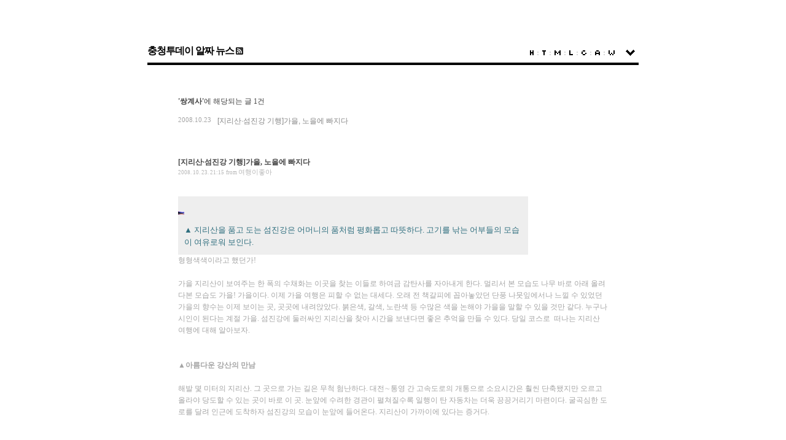

--- FILE ---
content_type: text/html;charset=UTF-8
request_url: https://blog.cctoday.co.kr/tag/%EC%8C%8D%EA%B3%84%EC%82%AC
body_size: 42754
content:
<!DOCTYPE html PUBLIC "-//W3C//DTD XHTML 1.0 Transitional//EN" "http://www.w3.org/TR/xhtml1/DTD/xhtml1-transitional.dtd">
<html xmlns="http://www.w3.org/1999/xhtml">
                                                                <head>
                <script type="text/javascript">if (!window.T) { window.T = {} }
window.T.config = {"TOP_SSL_URL":"https://www.tistory.com","PREVIEW":false,"ROLE":"guest","PREV_PAGE":"","NEXT_PAGE":"","BLOG":{"id":241596,"name":"ccitv","title":"충청투데이 알짜 뉴스","isDormancy":false,"nickName":"과학이야기","status":"open","profileStatus":"normal"},"NEED_COMMENT_LOGIN":false,"COMMENT_LOGIN_CONFIRM_MESSAGE":"","LOGIN_URL":"https://www.tistory.com/auth/login/?redirectUrl=https://blog.cctoday.co.kr/tag/%25EC%258C%258D%25EA%25B3%2584%25EC%2582%25AC","DEFAULT_URL":"https://blog.cctoday.co.kr","USER":{"name":null,"homepage":null,"id":0,"profileImage":null},"SUBSCRIPTION":{"status":"none","isConnected":false,"isPending":false,"isWait":false,"isProcessing":false,"isNone":true},"IS_LOGIN":false,"HAS_BLOG":false,"IS_SUPPORT":false,"IS_SCRAPABLE":false,"TOP_URL":"http://www.tistory.com","JOIN_URL":"https://www.tistory.com/member/join","PHASE":"prod","ROLE_GROUP":"visitor"};
window.T.entryInfo = null;
window.appInfo = {"domain":"tistory.com","topUrl":"https://www.tistory.com","loginUrl":"https://www.tistory.com/auth/login","logoutUrl":"https://www.tistory.com/auth/logout"};
window.initData = {};

window.TistoryBlog = {
    basePath: "",
    url: "https://blog.cctoday.co.kr",
    tistoryUrl: "https://ccitv.tistory.com",
    manageUrl: "https://ccitv.tistory.com/manage",
    token: "PsXU6/+2RsWomO0FRY61/Z7NMrn6oZKGUDsEMU1HUIw2XYRP8NeFHvn0Kk6pbrmV"
};
var servicePath = "";
var blogURL = "";</script>

                
                
                        <!-- BusinessLicenseInfo - START -->
        
            <link href="https://tistory1.daumcdn.net/tistory_admin/userblog/userblog-7c7a62cfef2026f12ec313f0ebcc6daafb4361d7/static/plugin/BusinessLicenseInfo/style.css" rel="stylesheet" type="text/css"/>

            <script>function switchFold(entryId) {
    var businessLayer = document.getElementById("businessInfoLayer_" + entryId);

    if (businessLayer) {
        if (businessLayer.className.indexOf("unfold_license") > 0) {
            businessLayer.className = "business_license_layer";
        } else {
            businessLayer.className = "business_license_layer unfold_license";
        }
    }
}
</script>

        
        <!-- BusinessLicenseInfo - END -->
<!-- System - START -->

<!-- System - END -->

        <!-- TistoryProfileLayer - START -->
        <link href="https://tistory1.daumcdn.net/tistory_admin/userblog/userblog-7c7a62cfef2026f12ec313f0ebcc6daafb4361d7/static/plugin/TistoryProfileLayer/style.css" rel="stylesheet" type="text/css"/>
<script type="text/javascript" src="https://tistory1.daumcdn.net/tistory_admin/userblog/userblog-7c7a62cfef2026f12ec313f0ebcc6daafb4361d7/static/plugin/TistoryProfileLayer/script.js"></script>

        <!-- TistoryProfileLayer - END -->

                
                <meta http-equiv="X-UA-Compatible" content="IE=Edge">
<meta name="format-detection" content="telephone=no">
<script src="//t1.daumcdn.net/tistory_admin/lib/jquery/jquery-3.5.1.min.js" integrity="sha256-9/aliU8dGd2tb6OSsuzixeV4y/faTqgFtohetphbbj0=" crossorigin="anonymous"></script>
<script type="text/javascript" src="//t1.daumcdn.net/tiara/js/v1/tiara-1.2.0.min.js"></script><meta name="referrer" content="always"/>
<meta name="google-adsense-platform-account" content="ca-host-pub-9691043933427338"/>
<meta name="google-adsense-platform-domain" content="tistory.com"/>
<meta name="description" content="충청투데이 팀블로그"/>

    <!-- BEGIN OPENGRAPH -->
    <meta property="og:type" content="website"/>
<meta property="og:url" content="https://blog.cctoday.co.kr"/>
<meta property="og:site_name" content="충청투데이 알짜 뉴스"/>
<meta property="og:title" content="'쌍계사' 태그의 글 목록"/>
<meta property="og:description" content="충청투데이 팀블로그"/>
<meta property="og:image" content="https://img1.daumcdn.net/thumb/R800x0/?scode=mtistory2&fname=https%3A%2F%2Ftistory1.daumcdn.net%2Ftistory%2F241596%2Fattach%2F3f03ba92ba8d4e71893b893344e72672"/>
<meta property="og:article:author" content="'세상얘기'"/>
    <!-- END OPENGRAPH -->

    <!-- BEGIN TWITTERCARD -->
    <meta name="twitter:card" content="summary_large_image"/>
<meta name="twitter:site" content="@TISTORY"/>
<meta name="twitter:title" content="'쌍계사' 태그의 글 목록"/>
<meta name="twitter:description" content="충청투데이 팀블로그"/>
<meta property="twitter:image" content="https://img1.daumcdn.net/thumb/R800x0/?scode=mtistory2&fname=https%3A%2F%2Ftistory1.daumcdn.net%2Ftistory%2F241596%2Fattach%2F3f03ba92ba8d4e71893b893344e72672"/>
    <!-- END TWITTERCARD -->
<script type="module" src="https://tistory1.daumcdn.net/tistory_admin/userblog/userblog-7c7a62cfef2026f12ec313f0ebcc6daafb4361d7/static/pc/dist/index.js" defer=""></script>
<script type="text/javascript" src="https://tistory1.daumcdn.net/tistory_admin/userblog/userblog-7c7a62cfef2026f12ec313f0ebcc6daafb4361d7/static/pc/dist/index-legacy.js" defer="" nomodule="true"></script>
<script type="text/javascript" src="https://tistory1.daumcdn.net/tistory_admin/userblog/userblog-7c7a62cfef2026f12ec313f0ebcc6daafb4361d7/static/pc/dist/polyfills-legacy.js" defer="" nomodule="true"></script>
<link rel="icon" sizes="any" href="https://t1.daumcdn.net/tistory_admin/favicon/tistory_favicon_32x32.ico"/>
<link rel="icon" type="image/svg+xml" href="https://t1.daumcdn.net/tistory_admin/top_v2/bi-tistory-favicon.svg"/>
<link rel="apple-touch-icon" href="https://t1.daumcdn.net/tistory_admin/top_v2/tistory-apple-touch-favicon.png"/>
<link rel="stylesheet" type="text/css" href="https://t1.daumcdn.net/tistory_admin/www/style/font.css"/>
<link rel="stylesheet" type="text/css" href="https://tistory1.daumcdn.net/tistory_admin/userblog/userblog-7c7a62cfef2026f12ec313f0ebcc6daafb4361d7/static/style/content.css"/>
<link rel="stylesheet" type="text/css" href="https://tistory1.daumcdn.net/tistory_admin/userblog/userblog-7c7a62cfef2026f12ec313f0ebcc6daafb4361d7/static/pc/dist/index.css"/>
<link rel="stylesheet" type="text/css" href="https://tistory1.daumcdn.net/tistory_admin/userblog/userblog-7c7a62cfef2026f12ec313f0ebcc6daafb4361d7/static/style/uselessPMargin.css"/>
<script type="text/javascript">(function() {
    var tjQuery = jQuery.noConflict(true);
    window.tjQuery = tjQuery;
    window.orgjQuery = window.jQuery; window.jQuery = tjQuery;
    window.jQuery = window.orgjQuery; delete window.orgjQuery;
})()</script>
<script type="text/javascript" src="https://tistory1.daumcdn.net/tistory_admin/userblog/userblog-7c7a62cfef2026f12ec313f0ebcc6daafb4361d7/static/script/base.js"></script>
<script type="text/javascript" src="//developers.kakao.com/sdk/js/kakao.min.js"></script>

                
<meta http-equiv="Content-Type" content="text/html; charset=utf-8" />
<link rel="alternate" type="application/rss+xml" title="충청투데이 알짜 뉴스" href="https://ccitv.tistory.com/rss" />
<link rel="stylesheet" media="screen" type="text/css" href="https://tistory1.daumcdn.net/tistory/241596/skin/style.css?_version_=1600145078" />
<link rel="stylesheet" media="print" type="text/css" href="https://tistory1.daumcdn.net/tistory/241596/skin/images/print.css?_version_=1600145078" />
<link rel="shortcut icon" href="https://blog.cctoday.co.kr/favicon.ico" />
<script type="text/javascript">
function visible_tf() {
var btn_open = document.getElementById('sidebar_open');
var btn_close = document.getElementById('sidebar_close');
var obj_sidebar = document.getElementById('sidebar');
obj_sidebar.style.display = 'none';
	btn_open.onclick= function() {
		obj_sidebar.style.display = 'block';
		btn_close.style.display = 'inline';
		btn_open.style.display = 'none';
	}
	btn_close.onclick=function() {
		obj_sidebar.style.display = 'none';
		btn_close.style.display = 'none';
		btn_open.style.display = 'inline';
	}

}

if (typeof window.addEventListener != 'undefined') {
	window.addEventListener("load", visible_tf, false);
} else if (typeof window.attachEvent != 'undefined') {
	window.attachEvent("onload", visible_tf);
}
</script>
<title>충청투데이 알짜 뉴스 :: '쌍계사' 태그의 글 목록</title>

                
                
                <link rel="stylesheet" type="text/css" href="https://tistory1.daumcdn.net/tistory_admin/userblog/userblog-7c7a62cfef2026f12ec313f0ebcc6daafb4361d7/static/style/revenue.css"/>
<link rel="canonical" href="https://blog.cctoday.co.kr"/>

<!-- BEGIN STRUCTURED_DATA -->
<script type="application/ld+json">
    {"@context":"http://schema.org","@type":"WebSite","url":"/","potentialAction":{"@type":"SearchAction","target":"/search/{search_term_string}","query-input":"required name=search_term_string"}}
</script>
<!-- END STRUCTURED_DATA -->
<link rel="stylesheet" type="text/css" href="https://tistory1.daumcdn.net/tistory_admin/userblog/userblog-7c7a62cfef2026f12ec313f0ebcc6daafb4361d7/static/style/dialog.css"/>
<link rel="stylesheet" type="text/css" href="//t1.daumcdn.net/tistory_admin/www/style/top/font.css"/>
<link rel="stylesheet" type="text/css" href="https://tistory1.daumcdn.net/tistory_admin/userblog/userblog-7c7a62cfef2026f12ec313f0ebcc6daafb4361d7/static/style/postBtn.css"/>
<link rel="stylesheet" type="text/css" href="https://tistory1.daumcdn.net/tistory_admin/userblog/userblog-7c7a62cfef2026f12ec313f0ebcc6daafb4361d7/static/style/tistory.css"/>
<script type="text/javascript" src="https://tistory1.daumcdn.net/tistory_admin/userblog/userblog-7c7a62cfef2026f12ec313f0ebcc6daafb4361d7/static/script/common.js"></script>

                
                </head>
                                                <body id="tt-body-tag">
                
                
                

<div id="container">
	<div id="header" class="floatWrapper">
		<!-- 블로그제목 -->
		<h1><a href="https://blog.cctoday.co.kr/" title="충청투데이 알짜 뉴스">충청투데이 알짜 뉴스</a><!-- RSS 링크 --><a href="https://ccitv.tistory.com/rss" onclick="window.open(this.href); return false" title="충청투데이 알짜 뉴스 구독하기" id="btnRSS">&nbsp;<span class="hide">RSS FEED</span></a></h1>
		<!-- 블로그메뉴 -->
		<div id="blogMenu">
			<ul>
				<!-- 블로그 사용 환경 (설치형/티스토리)에 맞게 아래 주석으로 처리된 메뉴를 활성화 시키시기 바랍니다. -->
				<li class="tab_home"><a href="https://blog.cctoday.co.kr/" title="Home">Home</a></li>
				<li class="tab_tag"><a href="https://ccitv.tistory.com/tag" title="Tag">Tag</a></li>
				<li class="tab_media"><a href="https://blog.cctoday.co.kr/media" title="MediaLog">MediaLog</a></li>
				<li class="tab_location"><a href="https://ccitv.tistory.com/location" title="LocationLog">LocationLog</a></li>
				<!-- <li class="tab_key"><a href="" title="KeyLog">KeyLog</a></li> -->
				<li class="tab_guestbook"><a href="https://ccitv.tistory.com/guestbook" title="Guestbook">Guestbook</a></li>
				<li class="tab_admin"><a href="https://ccitv.tistory.com/manage" title="Admin">Admin</a></li>
				<li class="tab_write"><a href="https://ccitv.tistory.com/manage/entry/post" title="Write">Write</a></li>
				<li id="sidebar_open"><a href="#" title="sidebar open">sidebar open</a></li>
				<li id="sidebar_close" style="display:none"><a href="#" title="sidebar close">sidebar close</a></li>
			</ul>
		</div><!-- close blogMenu -->
	</div><!-- close header -->
	<hr />
	<div id="sidebar" class="floatWrapper">
		<div class="sidebar-one">
		
	<!-- 블로그 이미지 모듈 -->
				<div id="blogImage"><img src="https://tistory1.daumcdn.net/tistory/241596/attach/3f03ba92ba8d4e71893b893344e72672" alt="블로그 이미지" /></div>
			
	<!-- 블로그 설명 모듈 -->
				<div id="userID">과학이야기</div>
				<div id="blogDesc">충청투데이 팀블로그</div>
			
	<!-- 달력 모듈 -->
				<div id="calendar">
					<h3 class="hide">달력</h3>
					
					<table class="tt-calendar" cellpadding="0" cellspacing="0" style="width: 100%; table-layout:fixed">
						<caption class="cal_month">
							<a href="/archive/202512" title="1개월 앞의 달력을 보여줍니다." class="prev-month">이전</a>
							<a href="/archive/202601" title="1개월 뒤의 달력을 보여줍니다." class="next-month">다음</a>
							<a href="/archive/202601" title="현재 달의 달력을 보여줍니다." class="this-month">2026.1</a>
						</caption>
						
						<thead>
							<tr>
								
								<th class="cal_week2">일</th>
								
								<th class="cal_week1">월</th>
								
								<th class="cal_week1">화</th>
								
								<th class="cal_week1">수</th>
								
								<th class="cal_week1">목</th>
								
								<th class="cal_week1">금</th>
								
								<th class="cal_week1">토</th>
								
							</tr>
						</thead>
						
						
						<tbody>
							
							<tr class="cal_week">
								
								<td class="cal_day1 cal_day2"></td>
								
								<td class="cal_day1 cal_day2"></td>
								
								<td class="cal_day1 cal_day2"></td>
								
								<td class="cal_day1 cal_day2"></td>
								
								<td class="cal_day cal_day3">1</td>
								
								<td class="cal_day cal_day3">2</td>
								
								<td class="cal_day cal_day3">3</td>
								
							</tr>
							
							<tr class="cal_week">
								
								<td class="cal_day cal_day3 cal_day_sunday">4</td>
								
								<td class="cal_day cal_day3">5</td>
								
								<td class="cal_day cal_day3">6</td>
								
								<td class="cal_day cal_day3">7</td>
								
								<td class="cal_day cal_day3">8</td>
								
								<td class="cal_day cal_day3">9</td>
								
								<td class="cal_day cal_day3">10</td>
								
							</tr>
							
							<tr class="cal_week">
								
								<td class="cal_day cal_day3 cal_day_sunday">11</td>
								
								<td class="cal_day cal_day3">12</td>
								
								<td class="cal_day cal_day3">13</td>
								
								<td class="cal_day cal_day3">14</td>
								
								<td class="cal_day cal_day3">15</td>
								
								<td class="cal_day cal_day3">16</td>
								
								<td class="cal_day cal_day3">17</td>
								
							</tr>
							
							<tr class="cal_week">
								
								<td class="cal_day cal_day3 cal_day_sunday">18</td>
								
								<td class="cal_day cal_day3">19</td>
								
								<td class="cal_day cal_day3">20</td>
								
								<td class="cal_day cal_day3">21</td>
								
								<td class="cal_day cal_day3">22</td>
								
								<td class="cal_day cal_day3">23</td>
								
								<td class="cal_day cal_day3">24</td>
								
							</tr>
							
							<tr class="cal_week cal_current_week">
								
								<td class="cal_day cal_day4 cal_day_sunday">25</td>
								
								<td class="cal_day cal_day3">26</td>
								
								<td class="cal_day cal_day3">27</td>
								
								<td class="cal_day cal_day3">28</td>
								
								<td class="cal_day cal_day3">29</td>
								
								<td class="cal_day cal_day3">30</td>
								
								<td class="cal_day cal_day3">31</td>
								
							</tr>
							
						</tbody>
						
					</table>
					
				</div>
			
	<!-- 검색 모듈 -->
			<div id="searchBox">
				
					<input type="text" name="search" value="" onkeypress="if (event.keyCode == 13) { try {
    window.location.href = '/search' + '/' + looseURIEncode(document.getElementsByName('search')[0].value);
    document.getElementsByName('search')[0].value = '';
    return false;
} catch (e) {} }" class="text" /><input value="검색" type="button" onclick="try {
    window.location.href = '/search' + '/' + looseURIEncode(document.getElementsByName('search')[0].value);
    document.getElementsByName('search')[0].value = '';
    return false;
} catch (e) {}" class="submit"/>
				
			</div>
			
	<!-- 카운터 모듈 -->
				<div id="counter">
					<div><span></span>Total</div>
					<div><span></span>Today</div>
					<div><span></span>Yesterday</div>
				</div>
			
		</div><!-- close one -->
		<div class="sidebar sidebar-two">
		
	<!-- 카테고리 모듈 -->
				<div id="category">
					<h3>카테고리</h3>
					<ul class="tt_category"><li class=""><a href="/category" class="link_tit"> 분류 전체보기 <span class="c_cnt">(25262)</span> </a>
  <ul class="category_list"><li class=""><a href="/category/%EC%95%8C%EC%A7%9C%EB%89%B4%EC%8A%A4" class="link_item"> 알짜뉴스 <span class="c_cnt">(24760)</span> </a></li>
<li class=""><a href="/category/%EB%AC%B8%ED%99%94%20%26%20in" class="link_item"> 문화 &amp; in <span class="c_cnt">(35)</span> </a></li>
<li class=""><a href="/category/%EB%B6%80%EB%8F%99%EC%82%B0%EB%89%B4%EC%8A%A4" class="link_item"> 부동산뉴스 <span class="c_cnt">(61)</span> </a></li>
<li class=""><a href="/category/%EB%94%B0%EB%B8%94%EB%89%B4%EC%8A%A4" class="link_item"> 따블뉴스 <span class="c_cnt">(8)</span> </a></li>
<li class=""><a href="/category/%EC%B6%A9%EC%B2%AD%EC%9D%B8" class="link_item"> 충청인 <span class="c_cnt">(10)</span> </a></li>
<li class=""><a href="/category/%ED%8F%AC%ED%86%A0%EC%8A%A4%ED%86%A0%EB%A6%AC" class="link_item"> 포토스토리 <span class="c_cnt">(129)</span> </a></li>
<li class=""><a href="/category/%EC%B2%9C%EC%97%B0%EA%B8%B0%EB%85%90%EB%AC%BC%20%EC%B2%A0%EC%83%88%20%EC%84%9C%EC%8B%9D%EC%A7%80%20%EB%AA%BD%EA%B3%A8%EC%9D%84%20%EA%B0%80%EB%8B%A4" class="link_item"> 천연기념물 철새 서식지 몽골을 가다 <span class="c_cnt">(8)</span> </a></li>
<li class=""><a href="/category/%27%EC%95%84%EB%A9%94%EB%AF%B8%EC%95%BC%27%20%EC%97%BD%EC%84%9C%20%EC%9D%B4%EC%95%BC%EA%B8%B0" class="link_item"> '아메미야' 엽서 이야기 <span class="c_cnt">(4)</span> </a></li>
<li class=""><a href="/category/%EC%B7%A8%EC%9E%AC%EB%92%B7%EC%96%98%EA%B8%B0" class="link_item"> 취재뒷얘기 <span class="c_cnt">(8)</span> </a></li>
<li class=""><a href="/category/%EB%A7%9B%EC%9E%88%EB%8A%94%EC%A7%91" class="link_item"> 맛있는집 <span class="c_cnt">(14)</span> </a></li>
<li class=""><a href="/category/%EC%97%AC%ED%96%89%EC%9D%B4%EC%A2%8B%EC%95%84" class="link_item"> 여행이좋아 <span class="c_cnt">(20)</span> </a></li>
<li class=""><a href="/category/%EC%82%AC%EB%8A%94%EC%9D%B4%EC%95%BC%EA%B8%B0" class="link_item"> 사는이야기 <span class="c_cnt">(13)</span> </a></li>
<li class=""><a href="/category/%EA%B8%B0%EC%9E%90%27s%20%EA%B8%B0%EC%9E%90" class="link_item"> 기자's 기자 <span class="c_cnt">(14)</span> </a></li>
<li class=""><a href="/category/%ED%95%9C%EB%88%88%EC%97%90%20%EB%B3%B4%EB%8A%94%20%EC%B6%A9%EC%B2%AD%ED%88%AC%EB%8D%B0%EC%9D%B4" class="link_item"> 한눈에 보는 충청투데이 <span class="c_cnt">(4)</span> </a></li>
<li class=""><a href="/category/%EC%B6%A9%ED%88%AC%EC%97%90%EC%84%9C.." class="link_item"> 충투에서.. <span class="c_cnt">(21)</span> </a></li>
<li class=""><a href="/category/2008%EC%95%84%EC%A4%8C%EB%A7%88%EB%8C%80%EC%B6%95%EC%A0%9C" class="link_item"> 2008아줌마대축제 <span class="c_cnt">(0)</span> </a></li>
<li class=""><a href="/category/%EB%8C%80%EC%A0%84%EC%8B%9C%EA%B5%90%EC%9C%A1%EA%B0%90%EC%84%A0%EA%B1%B0" class="link_item"> 대전시교육감선거 <span class="c_cnt">(4)</span> </a></li>
<li class=""><a href="/category/cciTV" class="link_item"> cciTV <span class="c_cnt">(133)</span> </a></li>
<li class=""><a href="/category/%EB%B0%94%EB%A6%AC%EC%8A%A4%ED%83%80" class="link_item"> 바리스타 <span class="c_cnt">(2)</span> </a></li>
</ul>
</li>
</ul>

				</div>
			
	<!-- 공지사항 모듈 -->
				
					<div id="notice">
						<h3 class="stitle">공지사항</h3>
						<ul>
							
						</ul>
					</div>
				
			
	<!-- 태그목록 모듈 -->
				<div id="tagbox">
					<h3 class="stitle">태그목록</h3>
					<ul>
						
							<li><a href="/tag/%EB%8F%84%EC%95%88%ED%98%B8%EC%88%98%EA%B3%B5%EC%9B%90" class="cloud4"> 도안호수공원</a></li>
						
							<li><a href="/tag/%EB%AF%BC%EA%B0%84%ED%8A%B9%EB%A1%80%EC%82%AC%EC%97%85" class="cloud4"> 민간특례사업</a></li>
						
							<li><a href="/tag/%EC%95%88%ED%9D%AC%EC%A0%95" class="cloud4"> 안희정</a></li>
						
							<li><a href="/tag/2008." class="cloud4"> 2008.</a></li>
						
							<li><a href="/tag/%EA%B0%80%EC%9D%84" class="cloud4"> 가을</a></li>
						
							<li><a href="/tag/%ED%96%89%EC%A0%95%EC%88%98%EB%8F%84" class="cloud4"> 행정수도</a></li>
						
							<li><a href="/tag/%ED%8A%B8%EB%9E%A8" class="cloud4"> 트램</a></li>
						
							<li><a href="/tag/%EC%B6%A9%EC%B2%AD%ED%88%AC%EB%8D%B0%EC%9D%B4" class="cloud3"> 충청투데이</a></li>
						
							<li><a href="/tag/%EC%B6%A9%EC%B2%AD%EA%B6%8C" class="cloud4"> 충청권</a></li>
						
							<li><a href="/tag/%EB%AC%B8%EC%9E%AC%EC%9D%B8" class="cloud4"> 문재인</a></li>
						
							<li><a href="/tag/%EA%B2%BD%EB%A7%A4" class="cloud4"> 경매</a></li>
						
							<li><a href="/tag/%EB%B6%80%EB%8F%99%EC%82%B0" class="cloud3"> 부동산</a></li>
						
							<li><a href="/tag/%EC%9B%94%ED%8F%89%EA%B3%B5%EC%9B%90" class="cloud4"> 월평공원</a></li>
						
							<li><a href="/tag/%ED%97%88%EB%A7%8C%EC%A7%84" class="cloud4"> 허만진</a></li>
						
							<li><a href="/tag/%EC%95%84%EC%A4%8C%EB%A7%88%EB%8C%80%EC%B6%95%EC%A0%9C" class="cloud4"> 아줌마대축제</a></li>
						
							<li><a href="/tag/%EC%B6%A9%EB%82%A8" class="cloud4"> 충남</a></li>
						
							<li><a href="/tag/%ED%98%81%EC%8B%A0%EB%8F%84%EC%8B%9C" class="cloud4"> 혁신도시</a></li>
						
							<li><a href="/tag/%EC%B2%AD%EC%95%BD" class="cloud4"> 청약</a></li>
						
							<li><a href="/tag/%EC%9A%B0%EB%A6%AC%EB%86%8D%EC%82%B0%EB%AC%BC" class="cloud4"> 우리농산물</a></li>
						
							<li><a href="/tag/%EC%84%B8%EC%A2%85" class="cloud4"> 세종</a></li>
						
							<li><a href="/tag/%EC%BD%94%EB%A1%9C%EB%82%98" class="cloud4"> 코로나</a></li>
						
							<li><a href="/tag/%EB%8C%80%EC%A0%84%EC%8B%9C" class="cloud3"> 대전시</a></li>
						
							<li><a href="/tag/%EB%8C%80%EC%84%A0" class="cloud4"> 대선</a></li>
						
							<li><a href="/tag/%EC%84%B8%EC%A2%85%EC%8B%9C" class="cloud3"> 세종시</a></li>
						
							<li><a href="/tag/%EC%B6%95%EC%A0%9C" class="cloud4"> 축제</a></li>
						
							<li><a href="/tag/%ED%97%88%ED%83%9C%EC%A0%95" class="cloud4"> 허태정</a></li>
						
							<li><a href="/tag/%EB%8C%80%EC%A0%84" class="cloud1"> 대전</a></li>
						
							<li><a href="/tag/%ED%95%9C%ED%99%94%EC%9D%B4%EA%B8%80%EC%8A%A4" class="cloud4"> 한화이글스</a></li>
						
							<li><a href="/tag/%EB%B6%84%EC%96%91" class="cloud4"> 분양</a></li>
						
							<li><a href="/tag/%EC%95%84%ED%8C%8C%ED%8A%B8" class="cloud3"> 아파트</a></li>
						
					</ul>
				</div>
			
		</div><!-- close two -->
		<div class="sidebar sidebar-three">
		
	<!-- 최근 포스트 모듈 -->
				<div id="recentPost">
					<h3 class="stitle">최근에 올라온 글 </h3>
					<ul>
						
					</ul>
				</div>
			
	<!-- 최근 댓글 모듈 -->
				<div id="recentComment">
					<h3 class="stitle">최근에 달린 댓글</h3>
					<ul id="recentComments">
						
					</ul>
				</div>
			
	<!-- 최근 트랙백 모듈 -->
				<div id="recentTrackback">
					<h3 class="stitle">최근에 받은 트랙백</h3>
					<ul>
						
					</ul>
				</div>
			
	<!-- 글 보관함 모듈 -->
				<div id="archive">
					<h3 class="stitle">글 보관함</h3>
					<ul>
						
					</ul>
				</div>
			
		</div><!-- close three -->
		<div class="sidebar sidebar-four">
		
	<!-- 링크 모듈 -->
				<div id="link">
					<h3 class="stitle">링크</h3>
					<ul>
						
							<li>
								<a href="http://www.cctoday.co.kr" onclick="window.open(this.href); return false">충청투데이 헤드라인.</a>
							</li>
						
							<li>
								<a href="https://najepil.tistory.com" onclick="window.open(this.href); return false">충청로.</a>
							</li>
						
							<li>
								<a href="https://photo291.tistory.com" onclick="window.open(this.href); return false">사진 보기.</a>
							</li>
						
							<li>
								<a href="https://swlyk.tistory.com" onclick="window.open(this.href); return false">no.1.</a>
							</li>
						
					</ul>
				</div>
			
		</div><!-- close four -->
	</div><!-- close sidebar -->
	<div id="content">
<!-- 태그 -->
		
<!-- 지역로그 -->
		
		
<!-- 본문검색리스트 -->
		
			<div id="searchList" class="listEntry">
				<h3><b>'쌍계사'</b>에 해당되는 글 1건</h3>
				<ol>
					
						<li class="floatWrapper">
							<span class="date">2008.10.23</span>
							<span class="list">
								<a href="/562">[지리산&middot;섬진강 기행]가을, 노을에 빠지다</a>
								<span class="cnt"></span>
							</span>
						</li>
					
				</ol>
			</div><!-- close searchList -->
		
<!-- 댓글검색리스트 -->
		
<!-- 공지사항글 -->
		
<!-- 보호글 -->
		
<!-- 포스트의 본문 시작 -->
		                
                    
			<div class="entry">
				<div class="titleWrap">
					<h2><a href="/562">[지리산&middot;섬진강 기행]가을, 노을에 빠지다</a></h2>
					<span class="date">2008. 10. 23. 21:15</span> <span class="category">from <a href="/category/%EC%97%AC%ED%96%89%EC%9D%B4%EC%A2%8B%EC%95%84">여행이좋아</a></span>
<!-- 포스트관리 -->
					
				</div><!-- close titleWrap -->
<!-- 포스트 본문 내용 -->
				<div class="article">
					            <!-- System - START -->

<!-- System - END -->

            <div class="contents_style"><br />

<TABLE cellSpacing=0 cellPadding=0 width=570 align=center border=0>
<TBODY>
<TR>
<TD width=10>&nbsp;<div class="imageblock center" style="text-align: center; clear: both;"><img src="https://t1.daumcdn.net/tistoryfile/fs11/9_tistory_2008_10_23_21_14_49006a8d1e39f?original" style="max-width: 100%; height: auto;" srcset="https://img1.daumcdn.net/thumb/R1280x0/?scode=mtistory2&fname=https%3A%2F%2Ft1.daumcdn.net%2Ftistoryfile%2Ffs11%2F9_tistory_2008_10_23_21_14_49006a8d1e39f%3Foriginal" width="550" height="346" alt="" filename="294708_70574_31.jpg" filemime=""/></div>
</TD>
<TD align=middle></TD>
<TD width=10>&nbsp;</TD></TR>
<TR>
<TD id=font_imgdown style="PADDING-RIGHT: 10px; PADDING-LEFT: 10px; PADDING-BOTTOM: 10px; PADDING-TOP: 10px" colSpan=3><FONT face=돋움 color=#306f7f size=2>▲ 지리산을 품고 도는 섬진강은 어머니의 품처럼 평화롭고 따뜻하다. 고기를 낚는 어부들의 모습이 여유로워 보인다.</FONT></TD></TR></TBODY></TABLE>형형색색이라고 했던가!<br />
<br />가을 지리산이 보여주는 한 폭의 수채화는 이곳을 찾는 이들로 하여금 감탄사를 자아내게 한다. 멀리서 본 모습도 나무 바로 아래 올려다본 모습도 가을! 가을이다. 이제 가을 여행은 피할 수 없는 대세다. 오래 전 책갈피에 꼽아놓았던 단풍 나뭇잎에서나 느낄 수 있었던 가을의 향수는 이제 보이는 곳, 곳곳에 내려앉았다. 붉은색, 갈색, 노란색 등 수많은 색을 논해야 가을을 말할 수 있을 것만 같다. 누구나 시인이 된다는 계절 가을. 섬진강에 둘러싸인 지리산을 찾아 시간을 보낸다면 좋은 추억을 만들 수 있다. 당일 코스로&nbsp; 떠나는 지리산 여행에 대해 알아보자.<br />
<br /><br />
<STRONG>▲아름다운 강산의 만남 </STRONG><br />
<br />해발 몇 미터의 지리산. 그 곳으로 가는 길은 무척 험난하다. 대전∼통영 간 고속도로의 개통으로 소요시간은 훨씬 단축됐지만 오르고 올라야 당도할 수 있는 곳이 바로 이 곳. 눈앞에 수려한 경관이 펼쳐질수록 일행이 탄 자동차는 더욱 끙끙거리기 마련이다. 굴곡심한 도로를 달려 인근에 도착하자 섬진강의 모습이 눈앞에 들어온다. 지리산이 가까이에 있다는 증거다. <br />
<br /><br />
<br /><FONT color=#800000>그대 정들었으리.<br />
<br />지는 해 바라보며<br />
<br />반짝이는 잔물결이 한없이 밀려와<br />
<br />그대 앞에 또 강 건너 물가에<br />
<br />깊이 깊이 잦아지니<br />
<br />그대 그대 모르게<br />
<br />물 깊은 곳에 정들었으리. -섬진강3 중-</FONT><br />
<br /><br />
<br />김용택 시인이 얘기했던 것처럼 섬진강의 풍광은 아주 특별하게 다가온다. 울창한 숲과 사막을 연상시키는 모래사장 그리고 크고 작은 바위들이 외로운 섬진강의 친구다. 그리 커 보이지 않는 어부들의 작은 배가 조용한 강물에 파장을 일으키고 낚시를 즐기는 강태공들의 여유 있는 모습도 인상적으로 다가온다. 자식을 위해 베풀기만 하는 마치 어머니 같은 이 강은 늘 조용히 흐르지만 곡식재배를 위한 농업용수로, 어부들의 생활터전으로 없어서는 안 될 이곳 사람들의 안식처다.<br />
<br /><br />
<STRONG>
<TABLE cellSpacing=0 cellPadding=0 width=570 align=center border=0>
<TBODY>
<TR>
<TD width=10>&nbsp;</TD>
<TD align=middle><IMG alt="" src="http://www.cctoday.co.kr/news/photo/200810/294708_70575_416.jpg" border=1></TD>
<TD width=10>&nbsp;</TD></TR>
<TR>
<TD id=font_imgdown style="PADDING-RIGHT: 10px; PADDING-LEFT: 10px; PADDING-BOTTOM: 10px; PADDING-TOP: 10px" colSpan=3><FONT face=돋움 color=#306f7f size=2>▲ 지리산 쌍계사는 두 계곡이 만나는 곳이라는 이름처럼 산수가 수려하다.</FONT></TD></TR></TBODY></TABLE>▲계곡의 아름다운 쌍계사</STRONG><br />
<br />길을 따라 펼쳐진 섬진강에 흠뻑 취할 무렵 도착한 곳은 지리산 쌍계사. 절의 입구까지 펼쳐지는 아름다운 계곡이 장관이다. 크고 작은 바위들 사이로 흐르는 계곡물은 멀리서 보아도 그 속이 훤히 보일만큼 맑다. 쌍계사가 위치해 있는 지형을 살펴보면 두 계곡이 만나는 곳임을 알 수 있는데 쌍계사라는 이름이 붙여진 것도 바로 이 때문이다. 여느 사찰과 비슷한 풍경이지만 절의 초입에 만나는 석탑의 모습이 매우 이채롭다. 가을단풍과 어우러져 높이 솟아 있는데 그 끝을 올려다보면 높고 푸른 가을하늘을 엿보게 된다. 오로지 산의 풍경과 산의 소리를 들을 수 있는 곳이 바로 이곳 쌍계사이다. 쌍계사를 출발점으로 2.5㎞가량의 등산로가 나 있는데 가을 등산객들에게는 이미 잘 알려진 곳이다. 불일폭포 등 지리산의 수려한 경관을 감상할 수 있을 뿐만 아니라 왕복시간도 1시간 30분으로 비교적 짧아 가을을 만끽하기 좋다. <br />
<br /><br />
<STRONG>▲화개장터 들르는 것 잊지 마세요</STRONG><br />
<br />여행으로 허기진 배는 화개장터에서 채우면 된다. 쌍계사에서 자동차로 약 5분 거리에 위치해 있는데 기대만큼 규모가 크지는 않다. 섬진강을 사이에 두고 작은 다리가 나 있고 이를 기준으로 경상도와 전라도가 나뉜다. <br />
<br />다리 하나를 사이로 지역이 달라지는 것을 보면 매우 신기하다. 화개장터에 대한 기대를 많이 했다면 다소 실망하기 쉽다. 장터 크기가 그다지 크지 않은데다 여느 재래시장과 비슷한 모습이기 때문이다. 하지만 그 역사와 유래 그리고 장터가 상징하는 의미는 매우 크다. 전라도와 경상도에서 나오는 농산품들이 이곳에 집결 섬진강을 따라 한강까지 운반됐다. 지금은 시골할머니들과 아낙들에 의해 몇몇 점포들이 운영되고 있을 뿐이다. 다양한 국산 약재들을 한자리에서 볼 수 있는데 화개장터에서 판매되는 약재들은 오로지 국내에서 생산되는 신토불이 약재들이다. 이곳을 처음 찾은 관광객들은 이런 질문을 하곤 한다. <br />
<br />"여기가 전라도에요 경상도예요." <br />
<br />하지만 이곳에 사는 이들에게는 지역 구분은 그다지 중요하지 않다. 그저 섬진강을 벗 삼아 살아가는 것이 행복하고 즐거울 뿐이다. <br />
<br /><br />
<STRONG>
<TABLE cellSpacing=0 cellPadding=0 width=570 align=center border=0>
<TBODY>
<TR>
<TD width=10>&nbsp;</TD>
<TD align=middle><IMG alt="" src="http://www.cctoday.co.kr/news/photo/200810/294708_70576_438.jpg" border=1></TD>
<TD width=10>&nbsp;</TD></TR>
<TR>
<TD id=font_imgdown style="PADDING-RIGHT: 10px; PADDING-LEFT: 10px; PADDING-BOTTOM: 10px; PADDING-TOP: 10px" colSpan=3><FONT face=돋움 color=#306f7f size=2>▲ 대하소설 토지의 배경이 된 최참판댁도 볼만하다.</FONT></TD></TR></TBODY></TABLE>▲섬진강의 매력적인 석양 &amp; 토지의 최참판댁</STRONG><br />
<br />섬진강의 매력은 하류로 갈수록 더욱 짙어진다. 가을을 입은 갈대들이 나타나기도 하고 그 폭도 제법 넓어져 웅장하기까지 하다. 변화된 섬진강의 모습을 감상하며 하동방면으로 5㎞가량을 달리면 박경리의 대하소설 토지의 배경이 됐던 최참판댁이 나타난다. 배산임수, 좌청룡 우백호 지리적 입지가 명당 그 자체이다. 역사소설에 등장한 다양한 주인공이 살았던 집들이 옹기종기 모여 있다. 꼼꼼히 둘러보려면 약 1시간 30분 정도가 소요된다. 소설 속 이야기와 만나는 재미가 무척 솔솔 한데 세트장 곳곳에 비치된 소설의 내용은 생동감을 더하게 한다. <br />
<br />글=김항룡 기자 prime@cctoday.co.kr <br />
사진=김상용 기자 <br />
<br /><br />
<STRONG>&lt;찾아가는 길&gt;</STRONG><br />
<br />▲자가용=대전→ 대진고속도→ 단성나들목→ 칠정삼거리서 좌회전→ 옥종-월횡삼거리에서 우회전→ 위태삼거리에서 좌회전→ 횡천→ 하동읍→ 화개장터→쌍계사<br />
<br /><STRONG>이 기사는 충청투데이와 토토투어(www.tototour.net.042-252-7725)가 공동기획해 게재합니다</STRONG></div>
            <!-- System - START -->

<!-- System - END -->

<div class="container_postbtn #post_button_group">
  <div class="postbtn_like"><script>window.ReactionButtonType = 'reaction';
window.ReactionApiUrl = '//blog.cctoday.co.kr/reaction';
window.ReactionReqBody = {
    entryId: 562
}</script>
<div class="wrap_btn" id="reaction-562" data-tistory-react-app="Reaction"></div><div class="wrap_btn wrap_btn_share"><button type="button" class="btn_post sns_btn btn_share" aria-expanded="false" data-thumbnail-url="https://img1.daumcdn.net/thumb/R800x0/?scode=mtistory2&amp;fname=https%3A%2F%2Ft1.daumcdn.net%2Ftistoryfile%2Ffs11%2F9_tistory_2008_10_23_21_14_49006a8d1e39f%3Foriginal" data-title="[지리산&amp;middot;섬진강 기행]가을, 노을에 빠지다" data-description="▲ 지리산을 품고 도는 섬진강은 어머니의 품처럼 평화롭고 따뜻하다. 고기를 낚는 어부들의 모습이 여유로워 보인다.형형색색이라고 했던가! 가을 지리산이 보여주는 한 폭의 수채화는 이곳을 찾는 이들로 하여금 감탄사를 자아내게 한다. 멀리서 본 모습도 나무 바로 아래 올려다본 모습도 가을! 가을이다. 이제 가을 여행은 피할 수 없는 대세다. 오래 전 책갈피에 꼽아놓았던 단풍 나뭇잎에서나 느낄 수 있었던 가을의 향수는 이제 보이는 곳, 곳곳에 내려앉았다. 붉은색, 갈색, 노란색 등 수많은 색을 논해야 가을을 말할 수 있을 것만 같다. 누구나 시인이 된다는 계절 가을. 섬진강에 둘러싸인 지리산을 찾아 시간을 보낸다면 좋은 추억을 만들 수 있다. 당일 코스로 떠나는 지리산 여행에 대해 알아보자. ▲아름다운 강산의 .." data-profile-image="https://tistory1.daumcdn.net/tistory/241596/attach/3f03ba92ba8d4e71893b893344e72672" data-profile-name="꼬치" data-pc-url="https://blog.cctoday.co.kr/562" data-relative-pc-url="/562" data-blog-title="충청투데이 알짜 뉴스"><span class="ico_postbtn ico_share">공유하기</span></button>
  <div class="layer_post" id="tistorySnsLayer"></div>
</div><div class="wrap_btn wrap_btn_etc" data-entry-id="562" data-entry-visibility="public" data-category-visibility="public"><button type="button" class="btn_post btn_etc2" aria-expanded="false"><span class="ico_postbtn ico_etc">게시글 관리</span></button>
  <div class="layer_post" id="tistoryEtcLayer"></div>
</div></div>
<button type="button" class="btn_menu_toolbar btn_subscription #subscribe" data-blog-id="241596" data-url="https://blog.cctoday.co.kr/562" data-device="web_pc" data-tiara-action-name="구독 버튼_클릭"><em class="txt_state"></em><strong class="txt_tool_id">충청투데이 알짜 뉴스</strong><span class="img_common_tistory ico_check_type1"></span></button>  <div data-tistory-react-app="SupportButton"></div>
</div>

				</div><!-- close article -->
				<div class="clear"></div>
<!-- 태그트레일 -->
				
				<div class="actionTrail">
					<span class="author"><span class="text">Posted by</span> 알 수 없는 사용자</span>
					<a href="#tb" onclick="" title="트랙백"></a> :
					<a href="#rp" onclick="" title="댓글"></a>
				</div>
<!-- 트랙백 -->
				
				<div data-tistory-react-app="Namecard"></div>
			</div><!-- close entry -->
		
                    
                
<!-- 페이지 -->
		
			<div id="paging">
				<a  class="no-more-prev" id="prevPage" title="이전페이지">&nbsp;<span class="hide">이전</span></a>
				<span class="numbox">
					
					<a href="/tag/%EC%8C%8D%EA%B3%84%EC%82%AC?page=1" class="num"><span class="selected">1</span></a>
					
				</span>
				<a  class="no-more-next" id="nextPage" title="다음페이지">&nbsp;<span class="hide">다음</span></a>
			</div>
		
	</div><!-- close content -->
	<hr />
	<div id="footer" class="floatWrapper">
<!-- 배너 모듈 - 티스토리 -->
		<div  id="adTistory"><a href="http://www.tistory.com/join" title="티스토리 가입하기">join</a></div>
		<div class="wrap">
		<!-- 푸터메뉴 -->
			<div id="footMenu">
				<!-- 블로그 사용 환경 (설치형/티스토리)에 맞게 아래 주석으로 처리된 메뉴를 활성화 시키시기 바랍니다. -->
				<!-- <a href="" title="홈">홈</a></li> -->
				<a href="https://ccitv.tistory.com/tag" title="태그">태그</a> |
				<a href="https://blog.cctoday.co.kr/media" title="미디어로그">미디어로그</a> |
				<a href="https://ccitv.tistory.com/location" title="지역로그">지역로그</a> |
				<!-- <a href="" title="키로그">키로그</a> | -->
				<a href="https://ccitv.tistory.com/guestbook" title="방명록">방명록</a> |
				<a href="https://ccitv.tistory.com/manage" title="관리자">관리자</a> |
				<a href="https://ccitv.tistory.com/manage/entry/post" title="글쓰기">글쓰기</a>
			</div>
		<!-- 카피라이트 -->
			<div id="copyright">
				<a href="https://blog.cctoday.co.kr/"> 과학이야기</a>'s Blog is powered by <a href="http://daum.net" onclick="window.open(this.href); return false" title="Daum 바로가기">Daum</a> / Designed by <a href="http://www.tistory.com" title="Tistory 바로가기">Tistory</a>
			</div>
		</div><!-- close wrap -->
	</div><!-- close footer -->
</div><!-- close container -->

<div class="#menubar menu_toolbar ">
  <h2 class="screen_out">티스토리툴바</h2>
</div>
<div class="#menubar menu_toolbar "></div>
<div class="layer_tooltip">
  <div class="inner_layer_tooltip">
    <p class="desc_g"></p>
  </div>
</div>
<div id="editEntry" style="position:absolute;width:1px;height:1px;left:-100px;top:-100px"></div>


                        <!-- CallBack - START -->
        <script>                    (function () { 
                        var blogTitle = '충청투데이 알짜 뉴스';
                        
                        (function () {
    function isShortContents () {
        return window.getSelection().toString().length < 30;
    }
    function isCommentLink (elementID) {
        return elementID === 'commentLinkClipboardInput'
    }

    function copyWithSource (event) {
        if (isShortContents() || isCommentLink(event.target.id)) {
            return;
        }
        var range = window.getSelection().getRangeAt(0);
        var contents = range.cloneContents();
        var temp = document.createElement('div');

        temp.appendChild(contents);

        var url = document.location.href;
        var decodedUrl = decodeURI(url);
        var postfix = ' [' + blogTitle + ':티스토리]';

        event.clipboardData.setData('text/plain', temp.innerText + '\n출처: ' + decodedUrl + postfix);
        event.clipboardData.setData('text/html', '<pre data-ke-type="codeblock">' + temp.innerHTML + '</pre>' + '출처: <a href="' + url + '">' + decodedUrl + '</a>' + postfix);
        event.preventDefault();
    }

    document.addEventListener('copy', copyWithSource);
})()

                    })()</script>

        <!-- CallBack - END -->

<!-- RainbowLink - START -->
<script type="text/javascript" src="https://tistory1.daumcdn.net/tistory_admin/userblog/userblog-7c7a62cfef2026f12ec313f0ebcc6daafb4361d7/static/plugin/RainbowLink/script.js"></script>

<!-- RainbowLink - END -->

                
                <div style="margin:0; padding:0; border:none; background:none; float:none; clear:none; z-index:0"></div>
<script type="text/javascript" src="https://tistory1.daumcdn.net/tistory_admin/userblog/userblog-7c7a62cfef2026f12ec313f0ebcc6daafb4361d7/static/script/common.js"></script>
<script type="text/javascript">window.roosevelt_params_queue = window.roosevelt_params_queue || [{channel_id: 'dk', channel_label: '{tistory}'}]</script>
<script type="text/javascript" src="//t1.daumcdn.net/midas/rt/dk_bt/roosevelt_dk_bt.js" async="async"></script>

                
                <script>window.tiara = {"svcDomain":"user.tistory.com","section":"블로그","trackPage":"태그목록_보기","page":"태그","key":"241596","customProps":{"userId":"0","blogId":"241596","entryId":"null","role":"guest","trackPage":"태그목록_보기","filterTarget":false},"entry":null,"kakaoAppKey":"3e6ddd834b023f24221217e370daed18","appUserId":"null","thirdProvideAgree":null}</script>
<script type="module" src="https://t1.daumcdn.net/tistory_admin/frontend/tiara/v1.0.6/index.js"></script>
<script src="https://t1.daumcdn.net/tistory_admin/frontend/tiara/v1.0.6/polyfills-legacy.js" nomodule="true" defer="true"></script>
<script src="https://t1.daumcdn.net/tistory_admin/frontend/tiara/v1.0.6/index-legacy.js" nomodule="true" defer="true"></script>

                </body>
</html>